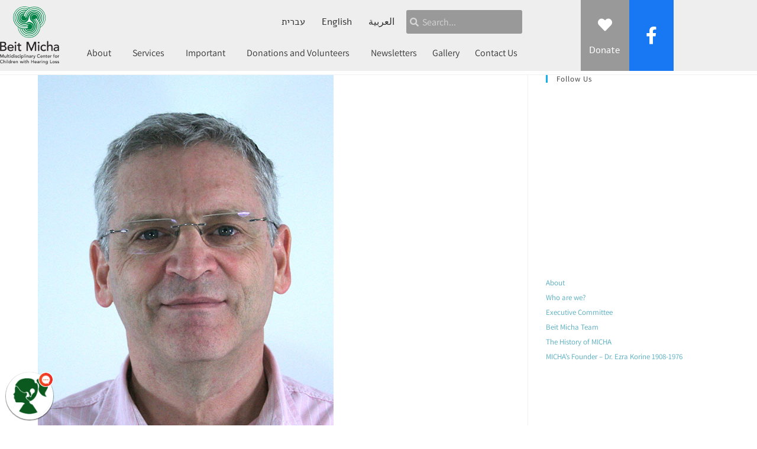

--- FILE ---
content_type: text/html; charset=UTF-8
request_url: https://www.beitmicha.org.il/en/executive-committee/udi-peless-robomow-face-only-2/
body_size: 14799
content:
<!DOCTYPE html><html class="html" lang="en-US"><head><meta charset="UTF-8"><link rel="profile" href="https://gmpg.org/xfn/11"><meta name='robots' content='index, follow, max-image-preview:large, max-snippet:-1, max-video-preview:-1' /><meta name="viewport" content="width=device-width, initial-scale=1"><title>Udi-Peless-Robomow-face-only - Beit Micha</title><link rel="canonical" href="https://www.beitmicha.org.il/wp-content/uploads/2016/02/Udi-Peless-Robomow-face-only.jpg" /><meta property="og:locale" content="en_US" /><meta property="og:type" content="article" /><meta property="og:title" content="Udi-Peless-Robomow-face-only - Beit Micha" /><meta property="og:url" content="https://www.beitmicha.org.il/wp-content/uploads/2016/02/Udi-Peless-Robomow-face-only.jpg" /><meta property="og:site_name" content="Beit Micha" /><meta property="og:image" content="https://www.beitmicha.org.il/en/executive-committee/udi-peless-robomow-face-only-2" /><meta property="og:image:width" content="500" /><meta property="og:image:height" content="633" /><meta property="og:image:type" content="image/jpeg" /> <script type="application/ld+json" class="yoast-schema-graph">{"@context":"https://schema.org","@graph":[{"@type":"WebPage","@id":"https://www.beitmicha.org.il/wp-content/uploads/2016/02/Udi-Peless-Robomow-face-only.jpg","url":"https://www.beitmicha.org.il/wp-content/uploads/2016/02/Udi-Peless-Robomow-face-only.jpg","name":"Udi-Peless-Robomow-face-only - Beit Micha","isPartOf":{"@id":"https://www.beitmicha.org.il/en/home/#website"},"primaryImageOfPage":{"@id":"https://www.beitmicha.org.il/wp-content/uploads/2016/02/Udi-Peless-Robomow-face-only.jpg#primaryimage"},"image":{"@id":"https://www.beitmicha.org.il/wp-content/uploads/2016/02/Udi-Peless-Robomow-face-only.jpg#primaryimage"},"thumbnailUrl":"https://www.beitmicha.org.il/wp-content/uploads/2016/02/Udi-Peless-Robomow-face-only.jpg","datePublished":"2020-02-12T08:27:35+00:00","breadcrumb":{"@id":"https://www.beitmicha.org.il/wp-content/uploads/2016/02/Udi-Peless-Robomow-face-only.jpg#breadcrumb"},"inLanguage":"en-US","potentialAction":[{"@type":"ReadAction","target":["https://www.beitmicha.org.il/wp-content/uploads/2016/02/Udi-Peless-Robomow-face-only.jpg"]}]},{"@type":"ImageObject","inLanguage":"en-US","@id":"https://www.beitmicha.org.il/wp-content/uploads/2016/02/Udi-Peless-Robomow-face-only.jpg#primaryimage","url":"https://www.beitmicha.org.il/wp-content/uploads/2016/02/Udi-Peless-Robomow-face-only.jpg","contentUrl":"https://www.beitmicha.org.il/wp-content/uploads/2016/02/Udi-Peless-Robomow-face-only.jpg"},{"@type":"BreadcrumbList","@id":"https://www.beitmicha.org.il/wp-content/uploads/2016/02/Udi-Peless-Robomow-face-only.jpg#breadcrumb","itemListElement":[{"@type":"ListItem","position":1,"name":"דף הבית","item":"https://www.beitmicha.org.il/en/home/"},{"@type":"ListItem","position":2,"name":"About","item":"https://www.beitmicha.org.il/en/about-micha/"},{"@type":"ListItem","position":3,"name":"Executive Committee","item":"https://www.beitmicha.org.il/en/executive-committee/"},{"@type":"ListItem","position":4,"name":"Udi-Peless-Robomow-face-only"}]},{"@type":"WebSite","@id":"https://www.beitmicha.org.il/en/home/#website","url":"https://www.beitmicha.org.il/en/home/","name":"Beit Micha","description":"בית מיחא הינו מסגרת חינוכית שיקומית שמטרתה לתת מענה טיפולי/חינוכי לילדים עם לקות שמיעה מגיל הלידה ועד הכניסה לבית הספר.","potentialAction":[{"@type":"SearchAction","target":{"@type":"EntryPoint","urlTemplate":"https://www.beitmicha.org.il/en/home/?s={search_term_string}"},"query-input":{"@type":"PropertyValueSpecification","valueRequired":true,"valueName":"search_term_string"}}],"inLanguage":"en-US"}]}</script> <link rel="alternate" type="application/rss+xml" title="Beit Micha &raquo; Feed" href="https://www.beitmicha.org.il/en/feed/" /><link rel="alternate" type="application/rss+xml" title="Beit Micha &raquo; Comments Feed" href="https://www.beitmicha.org.il/en/comments/feed/" /><link rel="alternate" title="oEmbed (JSON)" type="application/json+oembed" href="https://www.beitmicha.org.il/wp-json/oembed/1.0/embed?url=https%3A%2F%2Fwww.beitmicha.org.il%2Fen%2Fexecutive-committee%2Fudi-peless-robomow-face-only-2%2F&#038;lang=en" /><link rel="alternate" title="oEmbed (XML)" type="text/xml+oembed" href="https://www.beitmicha.org.il/wp-json/oembed/1.0/embed?url=https%3A%2F%2Fwww.beitmicha.org.il%2Fen%2Fexecutive-committee%2Fudi-peless-robomow-face-only-2%2F&#038;format=xml&#038;lang=en" /><link data-optimized="2" rel="stylesheet" href="https://www.beitmicha.org.il/wp-content/litespeed/css/b48202fc7160994434783fee82daf540.css?ver=a10fd" /> <script src="https://www.beitmicha.org.il/wp-includes/js/jquery/jquery.min.js?ver=3.7.1" id="jquery-core-js"></script> <script data-optimized="1" src="https://www.beitmicha.org.il/wp-content/litespeed/js/f73fdce59a697ed0b434f5c359e2bdea.js?ver=d8eb7" id="jquery-migrate-js"></script> <link rel="https://api.w.org/" href="https://www.beitmicha.org.il/wp-json/" /><link rel="alternate" title="JSON" type="application/json" href="https://www.beitmicha.org.il/wp-json/wp/v2/media/5006" /><link rel="EditURI" type="application/rsd+xml" title="RSD" href="https://www.beitmicha.org.il/xmlrpc.php?rsd" /><meta name="generator" content="WordPress 6.9" /><link rel='shortlink' href='https://www.beitmicha.org.il/?p=5006' /> <script data-optimized="1" type="text/javascript">(function(url){if(/(?:Chrome\/26\.0\.1410\.63 Safari\/537\.31|WordfenceTestMonBot)/.test(navigator.userAgent)){return}
var addEvent=function(evt,handler){if(window.addEventListener){document.addEventListener(evt,handler,!1)}else if(window.attachEvent){document.attachEvent('on'+evt,handler)}};var removeEvent=function(evt,handler){if(window.removeEventListener){document.removeEventListener(evt,handler,!1)}else if(window.detachEvent){document.detachEvent('on'+evt,handler)}};var evts='contextmenu dblclick drag dragend dragenter dragleave dragover dragstart drop keydown keypress keyup mousedown mousemove mouseout mouseover mouseup mousewheel scroll'.split(' ');var logHuman=function(){if(window.wfLogHumanRan){return}
window.wfLogHumanRan=!0;var wfscr=document.createElement('script');wfscr.type='text/javascript';wfscr.async=!0;wfscr.src=url+'&r='+Math.random();(document.getElementsByTagName('head')[0]||document.getElementsByTagName('body')[0]).appendChild(wfscr);for(var i=0;i<evts.length;i++){removeEvent(evts[i],logHuman)}};for(var i=0;i<evts.length;i++){addEvent(evts[i],logHuman)}})('//www.beitmicha.org.il/?wordfence_lh=1&hid=2E8BFB13BE4F668C2FA5FCC788EE0D02')</script> <meta name="google-site-verification" content="eR7voyhUa7AZu-pawKk-Xxu6QRkAvtRVA8SyBDuGG3I" /> <script>document.documentElement.className=document.documentElement.className.replace('no-js','js')</script> <meta name="generator" content="Elementor 3.34.0; features: additional_custom_breakpoints; settings: css_print_method-external, google_font-enabled, font_display-auto">
 <script async src="https://www.googletagmanager.com/gtag/js?id=G-YQMMXL1LEK"></script> <script>window.dataLayer = window.dataLayer || [];
  function gtag(){dataLayer.push(arguments);}
  gtag('js', new Date());

  gtag('config', 'G-YQMMXL1LEK');</script>  <script>(function(w,d,s,l,i){w[l]=w[l]||[];w[l].push({'gtm.start':
new Date().getTime(),event:'gtm.js'});var f=d.getElementsByTagName(s)[0],
j=d.createElement(s),dl=l!='dataLayer'?'&l='+l:'';j.async=true;j.src=
'https://www.googletagmanager.com/gtm.js?id='+i+dl;f.parentNode.insertBefore(j,f);
})(window,document,'script','dataLayer','GTM-5XQG4BPD');</script> 
 <script>!function(f,b,e,v,n,t,s){if(f.fbq)return;n=f.fbq=function(){n.callMethod?n.callMethod.apply(n,arguments):n.queue.push(arguments)};if(!f._fbq)f._fbq=n;n.push=n;n.loaded=!0;n.version='2.0';n.queue=[];t=b.createElement(e);t.async=!0;t.src=v;s=b.getElementsByTagName(e)[0];s.parentNode.insertBefore(t,s)}(window,document,'script','https://connect.facebook.net/en_US/fbevents.js');fbq('init','1265576980896542');fbq('track','PageView')</script> <noscript><img height="1" width="1" style="display:none"src=https://www.facebook.com/tr?id=1265576980896542&ev=PageView&noscript=1/></noscript> <script data-optimized="1" type="text/javascript">var vsid="ce21920c3fb3eb0";(function(){var vsjs=document.createElement('script');vsjs.type='text/javascript';vsjs.async=!0;vsjs.setAttribute('defer','defer');vsjs.src='https://www.virtualspirits.eu/vsa/chat.js';var s=document.getElementsByTagName('script')[0];s.parentNode.insertBefore(vsjs,s)})()</script> <link rel="icon" href="https://www.beitmicha.org.il/wp-content/uploads/2016/02/cropped-Beit_Micha_fav-32x32.png" sizes="32x32" /><link rel="icon" href="https://www.beitmicha.org.il/wp-content/uploads/2016/02/cropped-Beit_Micha_fav-192x192.png" sizes="192x192" /><link rel="apple-touch-icon" href="https://www.beitmicha.org.il/wp-content/uploads/2016/02/cropped-Beit_Micha_fav-180x180.png" /><meta name="msapplication-TileImage" content="https://www.beitmicha.org.il/wp-content/uploads/2016/02/cropped-Beit_Micha_fav-270x270.png" /></head><body class="attachment wp-singular attachment-template-default single single-attachment postid-5006 attachmentid-5006 attachment-jpeg wp-embed-responsive wp-theme-oceanwp oceanwp-theme dropdown-mobile default-breakpoint has-sidebar content-right-sidebar page-header-disabled has-breadcrumbs elementor-default elementor-kit-6131" itemscope="itemscope" itemtype="https://schema.org/WebPage">
<noscript><iframe data-src="https://www.googletagmanager.com/ns.html?id=GTM-5XQG4BPD"
height="0" width="0" style="display:none;visibility:hidden" src="[data-uri]" class="lazyload" data-load-mode="1"></iframe></noscript><div id="outer-wrap" class="site clr"><a class="skip-link screen-reader-text" href="#main">Skip to content</a><div id="wrap" class="clr"><header id="site-header" class="clr" data-height="74" itemscope="itemscope" itemtype="https://schema.org/WPHeader" role="banner"><header data-elementor-type="header" data-elementor-id="7231" class="elementor elementor-7231 elementor-location-header" data-elementor-post-type="elementor_library"><header class="elementor-section elementor-top-section elementor-element elementor-element-806f239 elementor-section-height-min-height elementor-section-items-stretch header_section elementor-section-boxed elementor-section-height-default" data-id="806f239" data-element_type="section" data-settings="{&quot;background_background&quot;:&quot;classic&quot;,&quot;sticky&quot;:&quot;top&quot;,&quot;sticky_on&quot;:[&quot;desktop&quot;],&quot;sticky_effects_offset&quot;:50,&quot;sticky_offset&quot;:0,&quot;sticky_anchor_link_offset&quot;:0}"><div class="elementor-container elementor-column-gap-default"><div class="elementor-column elementor-col-20 elementor-top-column elementor-element elementor-element-f5c973c" data-id="f5c973c" data-element_type="column"><div class="elementor-widget-wrap elementor-element-populated"><div class="elementor-element elementor-element-67650e1 logo_img elementor-widget elementor-widget-image" data-id="67650e1" data-element_type="widget" data-widget_type="image.default"><div class="elementor-widget-container">
<a href="/en">
<img width="300" height="292" data-src="https://www.beitmicha.org.il/wp-content/uploads/2021/04/logo_en-300x292.png" class="attachment-medium size-medium wp-image-7595 lazyload" alt="" data-srcset="https://www.beitmicha.org.il/wp-content/uploads/2021/04/logo_en-300x292.png 300w, https://www.beitmicha.org.il/wp-content/uploads/2021/04/logo_en.png 593w" data-sizes="(max-width: 300px) 100vw, 300px" src="[data-uri]" style="--smush-placeholder-width: 300px; --smush-placeholder-aspect-ratio: 300/292;" />								</a></div></div></div></div><div class="elementor-column elementor-col-20 elementor-top-column elementor-element elementor-element-b89f139" data-id="b89f139" data-element_type="column"><div class="elementor-widget-wrap elementor-element-populated"><section class="elementor-section elementor-inner-section elementor-element elementor-element-d9aa6cd elementor-section-boxed elementor-section-height-default elementor-section-height-default" data-id="d9aa6cd" data-element_type="section"><div class="elementor-container elementor-column-gap-default"><div class="elementor-column elementor-col-50 elementor-inner-column elementor-element elementor-element-7efbcfb" data-id="7efbcfb" data-element_type="column"><div class="elementor-widget-wrap elementor-element-populated"><div class="elementor-element elementor-element-b0efef1 cpel-switcher--align-right cpel-switcher--layout-horizontal elementor-widget elementor-widget-polylang-language-switcher" data-id="b0efef1" data-element_type="widget" data-widget_type="polylang-language-switcher.default"><div class="elementor-widget-container"><nav class="cpel-switcher__nav"><ul class="cpel-switcher__list"><li class="cpel-switcher__lang"><a lang="he-IL" hreflang="he-IL" href="https://www.beitmicha.org.il/"><span class="cpel-switcher__name">עברית</span></a></li><li class="cpel-switcher__lang cpel-switcher__lang--active"><a lang="en-US" hreflang="en-US" href="https://www.beitmicha.org.il/en/home/"><span class="cpel-switcher__name">English</span></a></li><li class="cpel-switcher__lang"><a lang="ar" hreflang="ar" href="https://www.beitmicha.org.il/ar/home-ar/"><span class="cpel-switcher__name">العربية</span></a></li></ul></nav></div></div></div></div><div class="elementor-column elementor-col-50 elementor-inner-column elementor-element elementor-element-b99af43" data-id="b99af43" data-element_type="column"><div class="elementor-widget-wrap elementor-element-populated"><div class="elementor-element elementor-element-dcf6dc3 elementor-search-form--skin-minimal elementor-widget elementor-widget-search-form" data-id="dcf6dc3" data-element_type="widget" data-settings="{&quot;skin&quot;:&quot;minimal&quot;}" data-widget_type="search-form.default"><div class="elementor-widget-container">
<search role="search"><form class="elementor-search-form" action="https://www.beitmicha.org.il/en/" method="get"><div class="elementor-search-form__container">
<label class="elementor-screen-only" for="elementor-search-form-dcf6dc3">Search</label><div class="elementor-search-form__icon">
<i aria-hidden="true" class="fas fa-search"></i>							<span class="elementor-screen-only">Search</span></div>
<input id="elementor-search-form-dcf6dc3" placeholder="Search..." class="elementor-search-form__input" type="search" name="s" value=""></div></form>
</search></div></div></div></div></div></section><section class="elementor-section elementor-inner-section elementor-element elementor-element-bf4a4cb elementor-section-boxed elementor-section-height-default elementor-section-height-default" data-id="bf4a4cb" data-element_type="section"><div class="elementor-container elementor-column-gap-default"><div class="elementor-column elementor-col-100 elementor-inner-column elementor-element elementor-element-6aa21e3" data-id="6aa21e3" data-element_type="column"><div class="elementor-widget-wrap elementor-element-populated"><div class="elementor-element elementor-element-b0ecb69 elementor-nav-menu__align-center elementor-nav-menu--stretch elementor-nav-menu--dropdown-tablet elementor-nav-menu__text-align-aside elementor-nav-menu--toggle elementor-nav-menu--burger elementor-widget elementor-widget-nav-menu" data-id="b0ecb69" data-element_type="widget" data-settings="{&quot;full_width&quot;:&quot;stretch&quot;,&quot;submenu_icon&quot;:{&quot;value&quot;:&quot;&lt;i class=\&quot;\&quot; aria-hidden=\&quot;true\&quot;&gt;&lt;\/i&gt;&quot;,&quot;library&quot;:&quot;&quot;},&quot;layout&quot;:&quot;horizontal&quot;,&quot;toggle&quot;:&quot;burger&quot;}" data-widget_type="nav-menu.default"><div class="elementor-widget-container"><nav aria-label="Menu" class="elementor-nav-menu--main elementor-nav-menu__container elementor-nav-menu--layout-horizontal e--pointer-none"><ul id="menu-1-b0ecb69" class="elementor-nav-menu"><li class="menu-item menu-item-type-custom menu-item-object-custom menu-item-has-children menu-item-10906"><a href="#" class="elementor-item elementor-item-anchor">About</a><ul class="sub-menu elementor-nav-menu--dropdown"><li class="menu-item menu-item-type-post_type menu-item-object-post menu-item-10568"><a href="https://www.beitmicha.org.il/en/about-beit-micha/" class="elementor-sub-item">ABOUT BEIT MICHA</a></li><li class="menu-item menu-item-type-post_type menu-item-object-post menu-item-10569"><a href="https://www.beitmicha.org.il/en/who-are-we/" class="elementor-sub-item">Who are we?</a></li><li class="menu-item menu-item-type-post_type menu-item-object-post menu-item-7304"><a href="https://www.beitmicha.org.il/en/executive-committee/" class="elementor-sub-item">Executive Committee</a></li><li class="menu-item menu-item-type-post_type menu-item-object-post menu-item-11608"><a href="https://www.beitmicha.org.il/en/beit-micha-team/" class="elementor-sub-item">Beit Micha Team</a></li><li class="menu-item menu-item-type-post_type menu-item-object-post menu-item-7306"><a href="https://www.beitmicha.org.il/en/the-history-of-micha/" class="elementor-sub-item">The History of MICHA</a></li><li class="menu-item menu-item-type-post_type menu-item-object-post menu-item-7305"><a href="https://www.beitmicha.org.il/en/michas-founder-dr-ezra-korine/" class="elementor-sub-item">MICHA’s Founder – Dr. Ezra Korine 1908-1976</a></li></ul></li><li class="menu-item menu-item-type-post_type menu-item-object-page menu-item-has-children menu-item-2806"><a href="https://www.beitmicha.org.il/en/micha-services/" class="elementor-item">Services</a><ul class="sub-menu elementor-nav-menu--dropdown"><li class="menu-item menu-item-type-post_type menu-item-object-page menu-item-2810"><a href="https://www.beitmicha.org.il/en/goals-and-objectives/" class="elementor-sub-item">Goals and Objectives</a></li><li class="menu-item menu-item-type-post_type menu-item-object-page menu-item-2807"><a href="https://www.beitmicha.org.il/en/principles-of-treatment/" class="elementor-sub-item">Principles of Treatment</a></li><li class="menu-item menu-item-type-post_type menu-item-object-page menu-item-2811"><a href="https://www.beitmicha.org.il/en/the-audiology-unit/" class="elementor-sub-item">The Audiology Unit</a></li><li class="menu-item menu-item-type-post_type menu-item-object-page menu-item-2808"><a href="https://www.beitmicha.org.il/en/early-intervention-framework/" class="elementor-sub-item">Early Intervention Framework</a></li><li class="menu-item menu-item-type-post_type menu-item-object-post menu-item-10567"><a href="https://www.beitmicha.org.il/en/a-dedicated-rehabilitation-center-for-children-with-hearing-impairment/" class="elementor-sub-item">A dedicated rehabilitation center for children with hearing impairment</a></li><li class="menu-item menu-item-type-post_type menu-item-object-page menu-item-2809"><a href="https://www.beitmicha.org.il/en/the-kfar-kassem-rehabilitative-center/" class="elementor-sub-item">The Kfar Kassem Rehabilitative Center</a></li><li class="menu-item menu-item-type-post_type menu-item-object-page menu-item-2863"><a href="https://www.beitmicha.org.il/en/pre-school-framework/" class="elementor-sub-item">Pre-school Framework</a></li></ul></li><li class="menu-item menu-item-type-custom menu-item-object-custom menu-item-has-children menu-item-10559"><a class="elementor-item">Important</a><ul class="sub-menu elementor-nav-menu--dropdown"><li class="menu-item menu-item-type-post_type menu-item-object-post menu-item-10560"><a href="https://www.beitmicha.org.il/en/how-is-hearing-impairment-recognized/" class="elementor-sub-item">How is hearing impairment recognized?</a></li><li class="menu-item menu-item-type-post_type menu-item-object-post menu-item-10561"><a href="https://www.beitmicha.org.il/en/rights-of-children-with-hearing-impairments/" class="elementor-sub-item">Rights of Children with Hearing Impairments</a></li><li class="menu-item menu-item-type-post_type menu-item-object-page menu-item-10562"><a href="https://www.beitmicha.org.il/en/faq/" class="elementor-sub-item">Faq</a></li><li class="menu-item menu-item-type-post_type menu-item-object-post menu-item-10563"><a href="https://www.beitmicha.org.il/en/hearing-aids-aids-and-amplification/" class="elementor-sub-item">Hearing aids – aids and amplification</a></li><li class="menu-item menu-item-type-post_type menu-item-object-post menu-item-10564"><a href="https://www.beitmicha.org.il/en/instructions-for-wearing-a-hearing-aid/" class="elementor-sub-item">Instructions for wearing a hearing aid</a></li><li class="menu-item menu-item-type-post_type menu-item-object-post menu-item-10565"><a href="https://www.beitmicha.org.il/en/types-of-treatments/" class="elementor-sub-item">Types of Treatments</a></li><li class="menu-item menu-item-type-post_type menu-item-object-post menu-item-10566"><a href="https://www.beitmicha.org.il/en/mild-hearing-impairment-and-unilateral-impairment/" class="elementor-sub-item">Mild hearing impairment and unilateral impairment</a></li></ul></li><li class="menu-item menu-item-type-custom menu-item-object-custom menu-item-has-children menu-item-10573"><a href="#" class="elementor-item elementor-item-anchor">Donations and Volunteers</a><ul class="sub-menu elementor-nav-menu--dropdown"><li class="menu-item menu-item-type-post_type menu-item-object-page menu-item-2934"><a href="https://www.beitmicha.org.il/en/donation/" class="elementor-sub-item">Donation</a></li><li class="menu-item menu-item-type-post_type menu-item-object-page menu-item-2837"><a href="https://www.beitmicha.org.il/en/michas-volunteers/" class="elementor-sub-item">MICHA’s Volunteers</a></li></ul></li><li class="menu-item menu-item-type-post_type menu-item-object-page menu-item-2947"><a href="https://www.beitmicha.org.il/en/media/" class="elementor-item">Newsletters</a></li><li class="menu-item menu-item-type-post_type menu-item-object-page menu-item-3376"><a href="https://www.beitmicha.org.il/en/galleries/" class="elementor-item">Gallery</a></li><li class="menu-item menu-item-type-post_type menu-item-object-page menu-item-2853"><a href="https://www.beitmicha.org.il/en/contact-us/" class="elementor-item">Contact Us</a></li></ul></nav><div class="elementor-menu-toggle" role="button" tabindex="0" aria-label="Menu Toggle" aria-expanded="false">
<i aria-hidden="true" role="presentation" class="elementor-menu-toggle__icon--open eicon-menu-bar"></i><i aria-hidden="true" role="presentation" class="elementor-menu-toggle__icon--close eicon-close"></i></div><nav class="elementor-nav-menu--dropdown elementor-nav-menu__container" aria-hidden="true"><ul id="menu-2-b0ecb69" class="elementor-nav-menu"><li class="menu-item menu-item-type-custom menu-item-object-custom menu-item-has-children menu-item-10906"><a href="#" class="elementor-item elementor-item-anchor" tabindex="-1">About</a><ul class="sub-menu elementor-nav-menu--dropdown"><li class="menu-item menu-item-type-post_type menu-item-object-post menu-item-10568"><a href="https://www.beitmicha.org.il/en/about-beit-micha/" class="elementor-sub-item" tabindex="-1">ABOUT BEIT MICHA</a></li><li class="menu-item menu-item-type-post_type menu-item-object-post menu-item-10569"><a href="https://www.beitmicha.org.il/en/who-are-we/" class="elementor-sub-item" tabindex="-1">Who are we?</a></li><li class="menu-item menu-item-type-post_type menu-item-object-post menu-item-7304"><a href="https://www.beitmicha.org.il/en/executive-committee/" class="elementor-sub-item" tabindex="-1">Executive Committee</a></li><li class="menu-item menu-item-type-post_type menu-item-object-post menu-item-11608"><a href="https://www.beitmicha.org.il/en/beit-micha-team/" class="elementor-sub-item" tabindex="-1">Beit Micha Team</a></li><li class="menu-item menu-item-type-post_type menu-item-object-post menu-item-7306"><a href="https://www.beitmicha.org.il/en/the-history-of-micha/" class="elementor-sub-item" tabindex="-1">The History of MICHA</a></li><li class="menu-item menu-item-type-post_type menu-item-object-post menu-item-7305"><a href="https://www.beitmicha.org.il/en/michas-founder-dr-ezra-korine/" class="elementor-sub-item" tabindex="-1">MICHA’s Founder – Dr. Ezra Korine 1908-1976</a></li></ul></li><li class="menu-item menu-item-type-post_type menu-item-object-page menu-item-has-children menu-item-2806"><a href="https://www.beitmicha.org.il/en/micha-services/" class="elementor-item" tabindex="-1">Services</a><ul class="sub-menu elementor-nav-menu--dropdown"><li class="menu-item menu-item-type-post_type menu-item-object-page menu-item-2810"><a href="https://www.beitmicha.org.il/en/goals-and-objectives/" class="elementor-sub-item" tabindex="-1">Goals and Objectives</a></li><li class="menu-item menu-item-type-post_type menu-item-object-page menu-item-2807"><a href="https://www.beitmicha.org.il/en/principles-of-treatment/" class="elementor-sub-item" tabindex="-1">Principles of Treatment</a></li><li class="menu-item menu-item-type-post_type menu-item-object-page menu-item-2811"><a href="https://www.beitmicha.org.il/en/the-audiology-unit/" class="elementor-sub-item" tabindex="-1">The Audiology Unit</a></li><li class="menu-item menu-item-type-post_type menu-item-object-page menu-item-2808"><a href="https://www.beitmicha.org.il/en/early-intervention-framework/" class="elementor-sub-item" tabindex="-1">Early Intervention Framework</a></li><li class="menu-item menu-item-type-post_type menu-item-object-post menu-item-10567"><a href="https://www.beitmicha.org.il/en/a-dedicated-rehabilitation-center-for-children-with-hearing-impairment/" class="elementor-sub-item" tabindex="-1">A dedicated rehabilitation center for children with hearing impairment</a></li><li class="menu-item menu-item-type-post_type menu-item-object-page menu-item-2809"><a href="https://www.beitmicha.org.il/en/the-kfar-kassem-rehabilitative-center/" class="elementor-sub-item" tabindex="-1">The Kfar Kassem Rehabilitative Center</a></li><li class="menu-item menu-item-type-post_type menu-item-object-page menu-item-2863"><a href="https://www.beitmicha.org.il/en/pre-school-framework/" class="elementor-sub-item" tabindex="-1">Pre-school Framework</a></li></ul></li><li class="menu-item menu-item-type-custom menu-item-object-custom menu-item-has-children menu-item-10559"><a class="elementor-item" tabindex="-1">Important</a><ul class="sub-menu elementor-nav-menu--dropdown"><li class="menu-item menu-item-type-post_type menu-item-object-post menu-item-10560"><a href="https://www.beitmicha.org.il/en/how-is-hearing-impairment-recognized/" class="elementor-sub-item" tabindex="-1">How is hearing impairment recognized?</a></li><li class="menu-item menu-item-type-post_type menu-item-object-post menu-item-10561"><a href="https://www.beitmicha.org.il/en/rights-of-children-with-hearing-impairments/" class="elementor-sub-item" tabindex="-1">Rights of Children with Hearing Impairments</a></li><li class="menu-item menu-item-type-post_type menu-item-object-page menu-item-10562"><a href="https://www.beitmicha.org.il/en/faq/" class="elementor-sub-item" tabindex="-1">Faq</a></li><li class="menu-item menu-item-type-post_type menu-item-object-post menu-item-10563"><a href="https://www.beitmicha.org.il/en/hearing-aids-aids-and-amplification/" class="elementor-sub-item" tabindex="-1">Hearing aids – aids and amplification</a></li><li class="menu-item menu-item-type-post_type menu-item-object-post menu-item-10564"><a href="https://www.beitmicha.org.il/en/instructions-for-wearing-a-hearing-aid/" class="elementor-sub-item" tabindex="-1">Instructions for wearing a hearing aid</a></li><li class="menu-item menu-item-type-post_type menu-item-object-post menu-item-10565"><a href="https://www.beitmicha.org.il/en/types-of-treatments/" class="elementor-sub-item" tabindex="-1">Types of Treatments</a></li><li class="menu-item menu-item-type-post_type menu-item-object-post menu-item-10566"><a href="https://www.beitmicha.org.il/en/mild-hearing-impairment-and-unilateral-impairment/" class="elementor-sub-item" tabindex="-1">Mild hearing impairment and unilateral impairment</a></li></ul></li><li class="menu-item menu-item-type-custom menu-item-object-custom menu-item-has-children menu-item-10573"><a href="#" class="elementor-item elementor-item-anchor" tabindex="-1">Donations and Volunteers</a><ul class="sub-menu elementor-nav-menu--dropdown"><li class="menu-item menu-item-type-post_type menu-item-object-page menu-item-2934"><a href="https://www.beitmicha.org.il/en/donation/" class="elementor-sub-item" tabindex="-1">Donation</a></li><li class="menu-item menu-item-type-post_type menu-item-object-page menu-item-2837"><a href="https://www.beitmicha.org.il/en/michas-volunteers/" class="elementor-sub-item" tabindex="-1">MICHA’s Volunteers</a></li></ul></li><li class="menu-item menu-item-type-post_type menu-item-object-page menu-item-2947"><a href="https://www.beitmicha.org.il/en/media/" class="elementor-item" tabindex="-1">Newsletters</a></li><li class="menu-item menu-item-type-post_type menu-item-object-page menu-item-3376"><a href="https://www.beitmicha.org.il/en/galleries/" class="elementor-item" tabindex="-1">Gallery</a></li><li class="menu-item menu-item-type-post_type menu-item-object-page menu-item-2853"><a href="https://www.beitmicha.org.il/en/contact-us/" class="elementor-item" tabindex="-1">Contact Us</a></li></ul></nav></div></div></div></div></div></section></div></div><div class="elementor-column elementor-col-20 elementor-top-column elementor-element elementor-element-f21ccf7" data-id="f21ccf7" data-element_type="column"><div class="elementor-widget-wrap"></div></div><div class="elementor-column elementor-col-20 elementor-top-column elementor-element elementor-element-856698c" data-id="856698c" data-element_type="column" data-settings="{&quot;background_background&quot;:&quot;classic&quot;}"><div class="elementor-widget-wrap elementor-element-populated"><div class="elementor-element elementor-element-d791431 elementor-view-default elementor-widget elementor-widget-icon" data-id="d791431" data-element_type="widget" data-widget_type="icon.default"><div class="elementor-widget-container"><div class="elementor-icon-wrapper">
<a class="elementor-icon" href="https://www.beitmicha.org.il/en/donation/">
<i aria-hidden="true" class="fas fa-heart"></i>			</a></div></div></div><div class="elementor-element elementor-element-fdcca3c elementor-align-center elementor-widget elementor-widget-button" data-id="fdcca3c" data-element_type="widget" data-widget_type="button.default"><div class="elementor-widget-container"><div class="elementor-button-wrapper">
<a class="elementor-button elementor-button-link elementor-size-sm" href="https://www.beitmicha.org.il/en/donation/">
<span class="elementor-button-content-wrapper">
<span class="elementor-button-text">Donate</span>
</span>
</a></div></div></div></div></div><div class="elementor-column elementor-col-20 elementor-top-column elementor-element elementor-element-9d09e75" data-id="9d09e75" data-element_type="column" data-settings="{&quot;background_background&quot;:&quot;classic&quot;}"><div class="elementor-widget-wrap elementor-element-populated"><div class="elementor-element elementor-element-6d27511 elementor-align-center elementor-widget elementor-widget-button" data-id="6d27511" data-element_type="widget" data-widget_type="button.default"><div class="elementor-widget-container"><div class="elementor-button-wrapper">
<a class="elementor-button elementor-button-link elementor-size-lg" href="https://www.facebook.com/%D7%91%D7%99%D7%AA-%D7%9E%D7%99%D7%97%D7%90-Beit-Micha-224557927627049/" target="_blank">
<span class="elementor-button-content-wrapper">
<span class="elementor-button-icon">
<i aria-hidden="true" class="fab fa-facebook-f"></i>			</span>
</span>
</a></div></div></div></div></div></div></header></header></header><main id="main" class="site-main clr"  role="main"><div id="content-wrap" class="container clr"><div id="primary" class="content-area clr"><div id="content" class="site-content"><article class="image-attachment post-5006 attachment type-attachment status-inherit hentry entry"><p><img width="500" height="633" data-src="https://www.beitmicha.org.il/wp-content/uploads/2016/02/Udi-Peless-Robomow-face-only.jpg" class="attachment-full size-full lazyload" alt="" decoding="async" src="[data-uri]" style="--smush-placeholder-width: 500px; --smush-placeholder-aspect-ratio: 500/633;" /></p><div class="entry clr"></div></article></div></div><aside id="right-sidebar" class="sidebar-container widget-area sidebar-primary" itemscope="itemscope" itemtype="https://schema.org/WPSideBar" role="complementary" aria-label="Primary Sidebar"><div id="right-sidebar-inner" class="clr"><div id="text-2" class="sidebar-box widget_text clr"><h4 class="widget-title">Follow Us</h4><div class="textwidget"><iframe data-src="//www.facebook.com/plugins/likebox.php?href=https%3A%2F%2Fwww.facebook.com%2Fpojome&amp;width&amp;height=258&amp;colorscheme=light&amp;show_faces=true&amp;header=false&amp;stream=false&amp;show_border=false" scrolling="no" frameborder="0" style="border:none; overflow:hidden; height:258px;" allowTransparency="true" src="[data-uri]" class="lazyload" data-load-mode="1"></iframe></div></div><div id="nav_menu-5" class="sidebar-box widget_nav_menu clr"><div class="menu-english-about-menu-container"><ul id="menu-english-about-menu" class="menu"><li id="menu-item-7293" class="menu-item menu-item-type-post_type menu-item-object-post menu-item-7293"><a href="https://www.beitmicha.org.il/en/about-micha/">About</a></li><li id="menu-item-10910" class="menu-item menu-item-type-post_type menu-item-object-post menu-item-10910"><a href="https://www.beitmicha.org.il/en/who-are-we/">Who are we?</a></li><li id="menu-item-7300" class="menu-item menu-item-type-post_type menu-item-object-post menu-item-7300"><a href="https://www.beitmicha.org.il/en/executive-committee/">Executive Committee</a></li><li id="menu-item-11607" class="menu-item menu-item-type-post_type menu-item-object-post menu-item-11607"><a href="https://www.beitmicha.org.il/en/beit-micha-team/">Beit Micha Team</a></li><li id="menu-item-7298" class="menu-item menu-item-type-post_type menu-item-object-post menu-item-7298"><a href="https://www.beitmicha.org.il/en/the-history-of-micha/">The History of MICHA</a></li><li id="menu-item-7299" class="menu-item menu-item-type-post_type menu-item-object-post menu-item-7299"><a href="https://www.beitmicha.org.il/en/michas-founder-dr-ezra-korine/">MICHA’s Founder – Dr. Ezra Korine 1908-1976</a></li></ul></div></div></div></aside></div></main><footer data-elementor-type="footer" data-elementor-id="7237" class="elementor elementor-7237 elementor-location-footer" data-elementor-post-type="elementor_library"><section class="elementor-section elementor-top-section elementor-element elementor-element-fd1e1f3 elementor-section-boxed elementor-section-height-default elementor-section-height-default" data-id="fd1e1f3" data-element_type="section" data-settings="{&quot;background_background&quot;:&quot;classic&quot;}"><div class="elementor-container elementor-column-gap-default"><div class="elementor-column elementor-col-33 elementor-top-column elementor-element elementor-element-8ca08ed" data-id="8ca08ed" data-element_type="column"><div class="elementor-widget-wrap elementor-element-populated"><div class="elementor-element elementor-element-bcf06ad elementor-widget elementor-widget-heading" data-id="bcf06ad" data-element_type="widget" data-widget_type="heading.default"><div class="elementor-widget-container"><p class="elementor-heading-title elementor-size-default">CONTACT US</p></div></div><div class="elementor-element elementor-element-3d67b18 elementor-button-align-stretch elementor-widget elementor-widget-form" data-id="3d67b18" data-element_type="widget" data-settings="{&quot;step_next_label&quot;:&quot;Next&quot;,&quot;step_previous_label&quot;:&quot;Previous&quot;,&quot;button_width&quot;:&quot;100&quot;,&quot;step_type&quot;:&quot;number_text&quot;,&quot;step_icon_shape&quot;:&quot;circle&quot;}" data-widget_type="form.default"><div class="elementor-widget-container"><form class="elementor-form" method="post" name="New Form" aria-label="New Form">
<input type="hidden" name="post_id" value="7237"/>
<input type="hidden" name="form_id" value="3d67b18"/>
<input type="hidden" name="referer_title" value="Home - Beit Micha" /><input type="hidden" name="queried_id" value="2629"/><div class="elementor-form-fields-wrapper elementor-labels-above"><div class="elementor-field-type-text elementor-field-group elementor-column elementor-field-group-name elementor-col-50 elementor-field-required elementor-mark-required">
<label for="form-field-name" class="elementor-field-label">
Full name							</label>
<input size="1" type="text" name="form_fields[name]" id="form-field-name" class="elementor-field elementor-size-sm  elementor-field-textual" placeholder="Full name" required="required"></div><div class="elementor-field-type-tel elementor-field-group elementor-column elementor-field-group-field_a919420 elementor-col-50 elementor-field-required elementor-mark-required">
<label for="form-field-field_a919420" class="elementor-field-label">
Phone							</label>
<input size="1" type="tel" name="form_fields[field_a919420]" id="form-field-field_a919420" class="elementor-field elementor-size-sm  elementor-field-textual" placeholder="Phone" required="required" pattern="[0-9()#&amp;+*-=.]+" title="Only numbers and phone characters (#, -, *, etc) are accepted."></div><div class="elementor-field-type-email elementor-field-group elementor-column elementor-field-group-email elementor-col-50 elementor-field-required elementor-mark-required">
<label for="form-field-email" class="elementor-field-label">
E-mail							</label>
<input size="1" type="email" name="form_fields[email]" id="form-field-email" class="elementor-field elementor-size-sm  elementor-field-textual" placeholder="E-mail" required="required"></div><div class="elementor-field-type-text elementor-field-group elementor-column elementor-field-group-field_578fc6a elementor-col-50">
<label for="form-field-field_578fc6a" class="elementor-field-label">
Subject							</label>
<input size="1" type="text" name="form_fields[field_578fc6a]" id="form-field-field_578fc6a" class="elementor-field elementor-size-sm  elementor-field-textual" placeholder="Subject"></div><div class="elementor-field-type-textarea elementor-field-group elementor-column elementor-field-group-message elementor-col-100">
<label for="form-field-message" class="elementor-field-label">
Message							</label><textarea class="elementor-field-textual elementor-field  elementor-size-sm" name="form_fields[message]" id="form-field-message" rows="4" placeholder="Message"></textarea></div><div class="elementor-field-group elementor-column elementor-field-type-submit elementor-col-100 e-form__buttons">
<button class="elementor-button elementor-size-sm" type="submit">
<span class="elementor-button-content-wrapper">
<span class="elementor-button-text">Send</span>
</span>
</button></div></div></form></div></div></div></div><div class="elementor-column elementor-col-33 elementor-top-column elementor-element elementor-element-75610c0" data-id="75610c0" data-element_type="column"><div class="elementor-widget-wrap elementor-element-populated"><div class="elementor-element elementor-element-4b75d41 elementor-widget elementor-widget-heading" data-id="4b75d41" data-element_type="widget" data-widget_type="heading.default"><div class="elementor-widget-container"><p class="elementor-heading-title elementor-size-default">CONTACT US</p></div></div><div class="elementor-element elementor-element-9a5b52d elementor-widget elementor-widget-text-editor" data-id="9a5b52d" data-element_type="widget" data-widget_type="text-editor.default"><div class="elementor-widget-container"><p>Address: 23 Reading Street, Tel Aviv 6902421, Israel</p><p>Telephone: +972- 3-6994777/9, Fax: +972-3-6996821</p><p>Email: <a href="mailto:society@michata.org.il" target="_blank" rel="noopener">society@michata.org.il</a></p></div></div></div></div><div class="elementor-column elementor-col-33 elementor-top-column elementor-element elementor-element-87f44b1" data-id="87f44b1" data-element_type="column"><div class="elementor-widget-wrap elementor-element-populated"><div class="elementor-element elementor-element-cbae496 elementor-icon-list--layout-traditional elementor-list-item-link-full_width elementor-widget elementor-widget-icon-list" data-id="cbae496" data-element_type="widget" data-widget_type="icon-list.default"><div class="elementor-widget-container"><ul class="elementor-icon-list-items"><li class="elementor-icon-list-item">
<a href="tel:03-6994777" target="_blank"><span class="elementor-icon-list-icon">
<i aria-hidden="true" class="fas fa-phone-alt"></i>						</span>
<span class="elementor-icon-list-text">03-6994777</span>
</a></li><li class="elementor-icon-list-item">
<a href="mailto:society@michata.org.il" target="_blank"><span class="elementor-icon-list-icon">
<i aria-hidden="true" class="far fa-envelope"></i>						</span>
<span class="elementor-icon-list-text">society@michata.org.il</span>
</a></li><li class="elementor-icon-list-item">
<a href="https://api.whatsapp.com/send?phone=97236997503" target="_blank"><span class="elementor-icon-list-icon">
<i aria-hidden="true" class="fab fa-whatsapp"></i>						</span>
<span class="elementor-icon-list-text">WhatsApp</span>
</a></li></ul></div></div><div class="elementor-element elementor-element-93be6f7 elementor-widget elementor-widget-button" data-id="93be6f7" data-element_type="widget" data-widget_type="button.default"><div class="elementor-widget-container"><div class="elementor-button-wrapper">
<a class="elementor-button elementor-button-link elementor-size-sm" href="https://waze.com/ul?ll=32.10632,34.79404&#038;navigate=yes" target="_blank">
<span class="elementor-button-content-wrapper">
<span class="elementor-button-icon">
<i aria-hidden="true" class="fab fa-waze"></i>			</span>
<span class="elementor-button-text">Waze</span>
</span>
</a></div></div></div></div></div></div></section><section class="elementor-section elementor-top-section elementor-element elementor-element-4767012 elementor-section-boxed elementor-section-height-default elementor-section-height-default" data-id="4767012" data-element_type="section" data-settings="{&quot;background_background&quot;:&quot;classic&quot;}"><div class="elementor-container elementor-column-gap-default"><div class="elementor-column elementor-col-100 elementor-top-column elementor-element elementor-element-22a5fbf" data-id="22a5fbf" data-element_type="column"><div class="elementor-widget-wrap elementor-element-populated"><div class="elementor-element elementor-element-6263100 elementor-nav-menu__align-center elementor-nav-menu--dropdown-none elementor-hidden-phone elementor-widget elementor-widget-nav-menu" data-id="6263100" data-element_type="widget" data-settings="{&quot;layout&quot;:&quot;horizontal&quot;,&quot;submenu_icon&quot;:{&quot;value&quot;:&quot;&lt;i class=\&quot;fas fa-caret-down\&quot; aria-hidden=\&quot;true\&quot;&gt;&lt;\/i&gt;&quot;,&quot;library&quot;:&quot;fa-solid&quot;}}" data-widget_type="nav-menu.default"><div class="elementor-widget-container"><nav aria-label="Menu" class="elementor-nav-menu--main elementor-nav-menu__container elementor-nav-menu--layout-horizontal e--pointer-none"><ul id="menu-1-6263100" class="elementor-nav-menu"><li class="menu-item menu-item-type-post_type menu-item-object-page menu-item-2812"><a href="https://www.beitmicha.org.il/en/micha-services/" class="elementor-item">MICHA&#8217;s Services</a></li><li class="menu-item menu-item-type-post_type menu-item-object-page menu-item-2816"><a href="https://www.beitmicha.org.il/en/goals-and-objectives/" class="elementor-item">Goals and Objectives</a></li><li class="menu-item menu-item-type-post_type menu-item-object-page menu-item-2813"><a href="https://www.beitmicha.org.il/en/principles-of-treatment/" class="elementor-item">Principles of Treatment</a></li><li class="menu-item menu-item-type-post_type menu-item-object-page menu-item-2817"><a href="https://www.beitmicha.org.il/en/the-audiology-unit/" class="elementor-item">The Audiology Unit</a></li><li class="menu-item menu-item-type-post_type menu-item-object-page menu-item-2814"><a href="https://www.beitmicha.org.il/en/early-intervention-framework/" class="elementor-item">Early Intervention Framework</a></li><li class="menu-item menu-item-type-post_type menu-item-object-post menu-item-10911"><a href="https://www.beitmicha.org.il/en/a-dedicated-rehabilitation-center-for-children-with-hearing-impairment/" class="elementor-item">A dedicated rehabilitation center for children with hearing impairment</a></li><li class="menu-item menu-item-type-post_type menu-item-object-page menu-item-2815"><a href="https://www.beitmicha.org.il/en/the-kfar-kassem-rehabilitative-center/" class="elementor-item">The Kfar Kassem Rehabilitative Center</a></li><li class="menu-item menu-item-type-post_type menu-item-object-page menu-item-2824"><a href="https://www.beitmicha.org.il/en/pre-school-framework/" class="elementor-item">Pre-school Framework</a></li></ul></nav><nav class="elementor-nav-menu--dropdown elementor-nav-menu__container" aria-hidden="true"><ul id="menu-2-6263100" class="elementor-nav-menu"><li class="menu-item menu-item-type-post_type menu-item-object-page menu-item-2812"><a href="https://www.beitmicha.org.il/en/micha-services/" class="elementor-item" tabindex="-1">MICHA&#8217;s Services</a></li><li class="menu-item menu-item-type-post_type menu-item-object-page menu-item-2816"><a href="https://www.beitmicha.org.il/en/goals-and-objectives/" class="elementor-item" tabindex="-1">Goals and Objectives</a></li><li class="menu-item menu-item-type-post_type menu-item-object-page menu-item-2813"><a href="https://www.beitmicha.org.il/en/principles-of-treatment/" class="elementor-item" tabindex="-1">Principles of Treatment</a></li><li class="menu-item menu-item-type-post_type menu-item-object-page menu-item-2817"><a href="https://www.beitmicha.org.il/en/the-audiology-unit/" class="elementor-item" tabindex="-1">The Audiology Unit</a></li><li class="menu-item menu-item-type-post_type menu-item-object-page menu-item-2814"><a href="https://www.beitmicha.org.il/en/early-intervention-framework/" class="elementor-item" tabindex="-1">Early Intervention Framework</a></li><li class="menu-item menu-item-type-post_type menu-item-object-post menu-item-10911"><a href="https://www.beitmicha.org.il/en/a-dedicated-rehabilitation-center-for-children-with-hearing-impairment/" class="elementor-item" tabindex="-1">A dedicated rehabilitation center for children with hearing impairment</a></li><li class="menu-item menu-item-type-post_type menu-item-object-page menu-item-2815"><a href="https://www.beitmicha.org.il/en/the-kfar-kassem-rehabilitative-center/" class="elementor-item" tabindex="-1">The Kfar Kassem Rehabilitative Center</a></li><li class="menu-item menu-item-type-post_type menu-item-object-page menu-item-2824"><a href="https://www.beitmicha.org.il/en/pre-school-framework/" class="elementor-item" tabindex="-1">Pre-school Framework</a></li></ul></nav></div></div><div class="elementor-element elementor-element-ad268c4 elementor-nav-menu__align-end elementor-nav-menu--dropdown-none elementor-hidden-desktop elementor-hidden-tablet elementor-widget elementor-widget-nav-menu" data-id="ad268c4" data-element_type="widget" data-settings="{&quot;layout&quot;:&quot;vertical&quot;,&quot;submenu_icon&quot;:{&quot;value&quot;:&quot;&lt;i class=\&quot;fas fa-caret-down\&quot; aria-hidden=\&quot;true\&quot;&gt;&lt;\/i&gt;&quot;,&quot;library&quot;:&quot;fa-solid&quot;}}" data-widget_type="nav-menu.default"><div class="elementor-widget-container"><nav aria-label="Menu" class="elementor-nav-menu--main elementor-nav-menu__container elementor-nav-menu--layout-vertical e--pointer-none"><ul id="menu-1-ad268c4" class="elementor-nav-menu sm-vertical"><li class="menu-item menu-item-type-post_type menu-item-object-page menu-item-2812"><a href="https://www.beitmicha.org.il/en/micha-services/" class="elementor-item">MICHA&#8217;s Services</a></li><li class="menu-item menu-item-type-post_type menu-item-object-page menu-item-2816"><a href="https://www.beitmicha.org.il/en/goals-and-objectives/" class="elementor-item">Goals and Objectives</a></li><li class="menu-item menu-item-type-post_type menu-item-object-page menu-item-2813"><a href="https://www.beitmicha.org.il/en/principles-of-treatment/" class="elementor-item">Principles of Treatment</a></li><li class="menu-item menu-item-type-post_type menu-item-object-page menu-item-2817"><a href="https://www.beitmicha.org.il/en/the-audiology-unit/" class="elementor-item">The Audiology Unit</a></li><li class="menu-item menu-item-type-post_type menu-item-object-page menu-item-2814"><a href="https://www.beitmicha.org.il/en/early-intervention-framework/" class="elementor-item">Early Intervention Framework</a></li><li class="menu-item menu-item-type-post_type menu-item-object-post menu-item-10911"><a href="https://www.beitmicha.org.il/en/a-dedicated-rehabilitation-center-for-children-with-hearing-impairment/" class="elementor-item">A dedicated rehabilitation center for children with hearing impairment</a></li><li class="menu-item menu-item-type-post_type menu-item-object-page menu-item-2815"><a href="https://www.beitmicha.org.il/en/the-kfar-kassem-rehabilitative-center/" class="elementor-item">The Kfar Kassem Rehabilitative Center</a></li><li class="menu-item menu-item-type-post_type menu-item-object-page menu-item-2824"><a href="https://www.beitmicha.org.il/en/pre-school-framework/" class="elementor-item">Pre-school Framework</a></li></ul></nav><nav class="elementor-nav-menu--dropdown elementor-nav-menu__container" aria-hidden="true"><ul id="menu-2-ad268c4" class="elementor-nav-menu sm-vertical"><li class="menu-item menu-item-type-post_type menu-item-object-page menu-item-2812"><a href="https://www.beitmicha.org.il/en/micha-services/" class="elementor-item" tabindex="-1">MICHA&#8217;s Services</a></li><li class="menu-item menu-item-type-post_type menu-item-object-page menu-item-2816"><a href="https://www.beitmicha.org.il/en/goals-and-objectives/" class="elementor-item" tabindex="-1">Goals and Objectives</a></li><li class="menu-item menu-item-type-post_type menu-item-object-page menu-item-2813"><a href="https://www.beitmicha.org.il/en/principles-of-treatment/" class="elementor-item" tabindex="-1">Principles of Treatment</a></li><li class="menu-item menu-item-type-post_type menu-item-object-page menu-item-2817"><a href="https://www.beitmicha.org.il/en/the-audiology-unit/" class="elementor-item" tabindex="-1">The Audiology Unit</a></li><li class="menu-item menu-item-type-post_type menu-item-object-page menu-item-2814"><a href="https://www.beitmicha.org.il/en/early-intervention-framework/" class="elementor-item" tabindex="-1">Early Intervention Framework</a></li><li class="menu-item menu-item-type-post_type menu-item-object-post menu-item-10911"><a href="https://www.beitmicha.org.il/en/a-dedicated-rehabilitation-center-for-children-with-hearing-impairment/" class="elementor-item" tabindex="-1">A dedicated rehabilitation center for children with hearing impairment</a></li><li class="menu-item menu-item-type-post_type menu-item-object-page menu-item-2815"><a href="https://www.beitmicha.org.il/en/the-kfar-kassem-rehabilitative-center/" class="elementor-item" tabindex="-1">The Kfar Kassem Rehabilitative Center</a></li><li class="menu-item menu-item-type-post_type menu-item-object-page menu-item-2824"><a href="https://www.beitmicha.org.il/en/pre-school-framework/" class="elementor-item" tabindex="-1">Pre-school Framework</a></li></ul></nav></div></div></div></div></div></section><section class="elementor-section elementor-top-section elementor-element elementor-element-ad2995d elementor-section-boxed elementor-section-height-default elementor-section-height-default" data-id="ad2995d" data-element_type="section" data-settings="{&quot;background_background&quot;:&quot;classic&quot;}"><div class="elementor-container elementor-column-gap-default"><div class="elementor-column elementor-col-100 elementor-top-column elementor-element elementor-element-d9d2002" data-id="d9d2002" data-element_type="column"><div class="elementor-widget-wrap elementor-element-populated"><div class="elementor-element elementor-element-d50014d elementor-widget elementor-widget-heading" data-id="d50014d" data-element_type="widget" data-widget_type="heading.default"><div class="elementor-widget-container"><p class="elementor-heading-title elementor-size-default">
All Rights Reserved © 2023- Beit Micha</p></div></div></div></div></div></section></footer></div></div><a aria-label="Scroll to the top of the page" href="#" id="scroll-top" class="scroll-top-right"><i class=" fa fa-angle-up" aria-hidden="true" role="img"></i></a> <script type="speculationrules">{"prefetch":[{"source":"document","where":{"and":[{"href_matches":"/*"},{"not":{"href_matches":["/wp-*.php","/wp-admin/*","/wp-content/uploads/*","/wp-content/*","/wp-content/plugins/*","/wp-content/themes/oceanwp/*","/*\\?(.+)"]}},{"not":{"selector_matches":"a[rel~=\"nofollow\"]"}},{"not":{"selector_matches":".no-prefetch, .no-prefetch a"}}]},"eagerness":"conservative"}]}</script> <script>jQuery(function($){$('#price-select input').click(function(){$('#price-select .sel').removeClass('sel');$(this).parent().addClass('sel');$('input#custom-amount').addClass('hidden')});$('span#price-select span.wpcf7-list-item.last input[type="radio"]').click(function(){$('input#custom-amount').removeClass('hidden').focus()});$('input#custom-amount').blur(function(){$('span#price-select span.wpcf7-list-item.last input[type="radio"]').val($(this).val())});$('.youtube-button a').click(function(e){e.preventDefault();$('#youtube-modal').detach().appendTo('body').modal('show')});if($('body').hasClass('single-pojo_gallery')){if($('li.lang-switcher ul li.menu-english').hasClass('active'))$('div#breadcrumbs span:nth-child(3) a').attr('href','http://uzia4.sg-host.com/en/galleries/');if($('li.lang-switcher ul>li:first-child').hasClass('active'))$('div#breadcrumbs span:nth-child(3) a').attr('href','http://uzia4.sg-host.com/%D7%92%D7%9C%D7%A8%D7%99%D7%99%D7%AA-%D7%AA%D7%9E%D7%95%D7%A0%D7%95%D7%AA/');}})</script> <script data-optimized="1" type="text/javascript">if(typeof window.maspikLoaded==="undefined"){window.maspikLoaded=!0;function shouldExcludeForm(form){var role=(form.getAttribute('role')||'').toLowerCase();if(role==='search'){return!0}
var aria=(form.getAttribute('aria-label')||'').toLowerCase();if(aria.indexOf('search')!==-1){return!0}
var action=(form.getAttribute('action')||'').toLowerCase();if(action.indexOf('?s=')!==-1||action.indexOf('search=')!==-1||/\/search(\/?|\?|$)/.test(action)){return!0}
var classes=form.className.split(' ');if(classes.some(function(className){return className.toLowerCase().includes('search')})){return!0}
var searchInputs=form.querySelectorAll('input[type="search"], input.search, .search input, input[class*="search"], input[id*="search"], input[name="s"], input[name*="search"]');if(searchInputs.length>0){return!0}
var searchElements=form.querySelectorAll('.search, [class*="search"], [id*="search"], [aria-label*="search" i]');if(searchElements.length>0){return!0}
return!1}
function addMaspikHiddenFields(form){if(form.querySelector(".maspik-field"))return;if(form.dataset.maspikProcessed)return;form.dataset.maspikProcessed=!0;var commonAttributes={"aria-hidden":"true",tabindex:"-1",autocomplete:"off",class:"maspik-field"};var hiddenFieldStyles={position:"absolute",left:"-99999px"};function createHiddenField(attributes,styles){var field=document.createElement("input");for(var attr in attributes){field.setAttribute(attr,attributes[attr])}
for(var style in styles){field.style[style]=styles[style]}
return field}
var honeypot=createHiddenField({type:"text",name:"full-name-maspik-hp",class:form.className+" maspik-field",placeholder:"Leave this field empty"},hiddenFieldStyles);form.appendChild(honeypot)}
document.addEventListener("DOMContentLoaded",function(){var forms=document.querySelectorAll("form");forms.forEach(function(form){if(!shouldExcludeForm(form)){addMaspikHiddenFields(form)}})});document.addEventListener("submit",function(e){if(e.target.tagName==="FORM"){if(!shouldExcludeForm(e.target)){addMaspikHiddenFields(e.target)}}},!0)}</script> <script>const lazyloadRunObserver=()=>{const lazyloadBackgrounds=document.querySelectorAll(`.e-con.e-parent:not(.e-lazyloaded)`);const lazyloadBackgroundObserver=new IntersectionObserver((entries)=>{entries.forEach((entry)=>{if(entry.isIntersecting){let lazyloadBackground=entry.target;if(lazyloadBackground){lazyloadBackground.classList.add('e-lazyloaded')}
lazyloadBackgroundObserver.unobserve(entry.target)}})},{rootMargin:'200px 0px 200px 0px'});lazyloadBackgrounds.forEach((lazyloadBackground)=>{lazyloadBackgroundObserver.observe(lazyloadBackground)})};const events=['DOMContentLoaded','elementor/lazyload/observe',];events.forEach((event)=>{document.addEventListener(event,lazyloadRunObserver)})</script> <script data-optimized="1" id="pll_cookie_script-js-after">(function(){var expirationDate=new Date();expirationDate.setTime(expirationDate.getTime()+31536000*1000);document.cookie="pll_language=en; expires="+expirationDate.toUTCString()+"; path=/; secure; SameSite=Lax"}())</script> <script data-optimized="1" src="https://www.beitmicha.org.il/wp-content/litespeed/js/f30d0f919bfeb1ceea513fc233d81947.js?ver=41084" id="imagesloaded-js"></script> <script data-optimized="1" id="oceanwp-main-js-extra">var oceanwpLocalize={"nonce":"3bbf22e23c","isRTL":"","menuSearchStyle":"drop_down","mobileMenuSearchStyle":"disabled","sidrSource":null,"sidrDisplace":"1","sidrSide":"left","sidrDropdownTarget":"link","verticalHeaderTarget":"link","customScrollOffset":"0","customSelects":".woocommerce-ordering .orderby, #dropdown_product_cat, .widget_categories select, .widget_archive select, .single-product .variations_form .variations select","loadMoreLoadingText":"Loading...","ajax_url":"https://www.beitmicha.org.il/wp-admin/admin-ajax.php","oe_mc_wpnonce":"e2ab3c37f8"}</script> <script data-optimized="1" src="https://www.beitmicha.org.il/wp-content/litespeed/js/fc89ab44556020a2d3cfdb958fb8050c.js?ver=b1aaf" id="oceanwp-main-js"></script> <script data-optimized="1" src="https://www.beitmicha.org.il/wp-content/litespeed/js/3651e3adc3c519f71e2cdad6b0806b5a.js?ver=ce094" id="oceanwp-drop-down-mobile-menu-js"></script> <script data-optimized="1" src="https://www.beitmicha.org.il/wp-content/litespeed/js/2f7e22bbcc6bf6f8a9fbb2f5bc8d631e.js?ver=04377" id="oceanwp-drop-down-search-js"></script> <script data-optimized="1" src="https://www.beitmicha.org.il/wp-content/litespeed/js/d2d03dc80c99b30e530ac02811f582f5.js?ver=8cd0a" id="ow-magnific-popup-js"></script> <script data-optimized="1" src="https://www.beitmicha.org.il/wp-content/litespeed/js/75a5f74149b6ae087f6e9dd0a3c51e73.js?ver=4b8a9" id="oceanwp-lightbox-js"></script> <script data-optimized="1" src="https://www.beitmicha.org.il/wp-content/litespeed/js/9debe28a03aa30de10076e017493cf63.js?ver=55cd6" id="ow-flickity-js"></script> <script data-optimized="1" src="https://www.beitmicha.org.il/wp-content/litespeed/js/b56fdde3fb5bdd000f278fb238044b9d.js?ver=20a88" id="oceanwp-slider-js"></script> <script data-optimized="1" src="https://www.beitmicha.org.il/wp-content/litespeed/js/dbf21c53cfad7da2c22ec11076904c20.js?ver=e7e4c" id="oceanwp-scroll-effect-js"></script> <script data-optimized="1" src="https://www.beitmicha.org.il/wp-content/litespeed/js/68b9886726965cd6b9f4f6a8dc9828a4.js?ver=eb46c" id="oceanwp-scroll-top-js"></script> <script data-optimized="1" src="https://www.beitmicha.org.il/wp-content/litespeed/js/cbe5b169afd04040c408401c89050b67.js?ver=23301" id="oceanwp-select-js"></script> <script data-optimized="1" src="https://www.beitmicha.org.il/wp-content/litespeed/js/1d71d1e71ce9960f2b3919f1b4e3f812.js?ver=fb1a7" id="elementor-webpack-runtime-js"></script> <script data-optimized="1" src="https://www.beitmicha.org.il/wp-content/litespeed/js/4e809d128421349c5fa9b9f29c769c2a.js?ver=7ab1c" id="elementor-frontend-modules-js"></script> <script data-optimized="1" src="https://www.beitmicha.org.il/wp-content/litespeed/js/3eefe46148b7180f557fe67976caa829.js?ver=cb239" id="jquery-ui-core-js"></script> <script data-optimized="1" id="elementor-frontend-js-before">var elementorFrontendConfig={"environmentMode":{"edit":!1,"wpPreview":!1,"isScriptDebug":!1},"i18n":{"shareOnFacebook":"Share on Facebook","shareOnTwitter":"Share on Twitter","pinIt":"Pin it","download":"Download","downloadImage":"Download image","fullscreen":"Fullscreen","zoom":"Zoom","share":"Share","playVideo":"Play Video","previous":"Previous","next":"Next","close":"Close","a11yCarouselPrevSlideMessage":"Previous slide","a11yCarouselNextSlideMessage":"Next slide","a11yCarouselFirstSlideMessage":"This is the first slide","a11yCarouselLastSlideMessage":"This is the last slide","a11yCarouselPaginationBulletMessage":"Go to slide"},"is_rtl":!1,"breakpoints":{"xs":0,"sm":480,"md":768,"lg":1025,"xl":1440,"xxl":1600},"responsive":{"breakpoints":{"mobile":{"label":"Mobile Portrait","value":767,"default_value":767,"direction":"max","is_enabled":!0},"mobile_extra":{"label":"Mobile Landscape","value":880,"default_value":880,"direction":"max","is_enabled":!1},"tablet":{"label":"Tablet Portrait","value":1024,"default_value":1024,"direction":"max","is_enabled":!0},"tablet_extra":{"label":"Tablet Landscape","value":1200,"default_value":1200,"direction":"max","is_enabled":!1},"laptop":{"label":"Laptop","value":1366,"default_value":1366,"direction":"max","is_enabled":!1},"widescreen":{"label":"Widescreen","value":2400,"default_value":2400,"direction":"min","is_enabled":!1}},"hasCustomBreakpoints":!1},"version":"3.34.0","is_static":!1,"experimentalFeatures":{"additional_custom_breakpoints":!0,"container":!0,"theme_builder_v2":!0,"nested-elements":!0,"home_screen":!0,"global_classes_should_enforce_capabilities":!0,"e_variables":!0,"cloud-library":!0,"e_opt_in_v4_page":!0,"e_interactions":!0,"import-export-customization":!0,"e_pro_variables":!0},"urls":{"assets":"https:\/\/www.beitmicha.org.il\/wp-content\/plugins\/elementor\/assets\/","ajaxurl":"https:\/\/www.beitmicha.org.il\/wp-admin\/admin-ajax.php","uploadUrl":"https:\/\/www.beitmicha.org.il\/wp-content\/uploads"},"nonces":{"floatingButtonsClickTracking":"ccbfe3bab3"},"swiperClass":"swiper","settings":{"page":[],"editorPreferences":[]},"kit":{"active_breakpoints":["viewport_mobile","viewport_tablet"],"global_image_lightbox":"yes","lightbox_enable_counter":"yes","lightbox_enable_fullscreen":"yes","lightbox_enable_zoom":"yes","lightbox_enable_share":"yes"},"post":{"id":5006,"title":"Udi-Peless-Robomow-face-only%20-%20Beit%20Micha","excerpt":"","featuredImage":!1}}</script> <script data-optimized="1" src="https://www.beitmicha.org.il/wp-content/litespeed/js/013fafde532ce917af3a241aea01307f.js?ver=9b226" id="elementor-frontend-js"></script> <script data-optimized="1" src="https://www.beitmicha.org.il/wp-content/litespeed/js/c23290a848cc023fddb2419dc7f9b093.js?ver=edc39" id="smartmenus-js"></script> <script data-optimized="1" src="https://www.beitmicha.org.il/wp-content/litespeed/js/8d862e7301e3c57857cd01b604817a42.js?ver=4d92f" id="e-sticky-js"></script> <script data-optimized="1" id="flickr-widget-script-js-extra">var flickrWidgetParams={"widgets":[]}</script> <script data-optimized="1" src="https://www.beitmicha.org.il/wp-content/litespeed/js/31a06bef3d63cef8d79d7159b1315901.js?ver=cc930" id="flickr-widget-script-js"></script> <script data-optimized="1" id="smush-lazy-load-js-before">var smushLazyLoadOptions={"autoResizingEnabled":!1,"autoResizeOptions":{"precision":5,"skipAutoWidth":!0}}</script> <script data-optimized="1" src="https://www.beitmicha.org.il/wp-content/litespeed/js/00398d475ef9f61c84dd8f8881b0308c.js?ver=3871a" id="smush-lazy-load-js"></script> <script data-optimized="1" src="https://www.beitmicha.org.il/wp-content/litespeed/js/4f9f45731fad97a16465d033255a5a94.js?ver=8649b" id="elementor-pro-webpack-runtime-js"></script> <script data-optimized="1" src="https://www.beitmicha.org.il/wp-content/litespeed/js/b074e743fa4691baaf988686d987ce04.js?ver=d8cce" id="wp-hooks-js"></script> <script data-optimized="1" src="https://www.beitmicha.org.il/wp-content/litespeed/js/edd91bd60cea633159ad23b1ad87637f.js?ver=b2ffb" id="wp-i18n-js"></script> <script data-optimized="1" id="wp-i18n-js-after">wp.i18n.setLocaleData({'text direction\u0004ltr':['ltr']})</script> <script data-optimized="1" id="elementor-pro-frontend-js-before">var ElementorProFrontendConfig={"ajaxurl":"https:\/\/www.beitmicha.org.il\/wp-admin\/admin-ajax.php","nonce":"eb1622c0e9","urls":{"assets":"https:\/\/www.beitmicha.org.il\/wp-content\/plugins\/elementor-pro\/assets\/","rest":"https:\/\/www.beitmicha.org.il\/wp-json\/"},"settings":{"lazy_load_background_images":!0},"popup":{"hasPopUps":!0},"shareButtonsNetworks":{"facebook":{"title":"Facebook","has_counter":!0},"twitter":{"title":"Twitter"},"linkedin":{"title":"LinkedIn","has_counter":!0},"pinterest":{"title":"Pinterest","has_counter":!0},"reddit":{"title":"Reddit","has_counter":!0},"vk":{"title":"VK","has_counter":!0},"odnoklassniki":{"title":"OK","has_counter":!0},"tumblr":{"title":"Tumblr"},"digg":{"title":"Digg"},"skype":{"title":"Skype"},"stumbleupon":{"title":"StumbleUpon","has_counter":!0},"mix":{"title":"Mix"},"telegram":{"title":"Telegram"},"pocket":{"title":"Pocket","has_counter":!0},"xing":{"title":"XING","has_counter":!0},"whatsapp":{"title":"WhatsApp"},"email":{"title":"Email"},"print":{"title":"Print"},"x-twitter":{"title":"X"},"threads":{"title":"Threads"}},"facebook_sdk":{"lang":"en_US","app_id":""},"lottie":{"defaultAnimationUrl":"https:\/\/www.beitmicha.org.il\/wp-content\/plugins\/elementor-pro\/modules\/lottie\/assets\/animations\/default.json"}}</script> <script data-optimized="1" src="https://www.beitmicha.org.il/wp-content/litespeed/js/980eaa98a1270175b1bc60fcb88ce1e0.js?ver=e81e2" id="elementor-pro-frontend-js"></script> <script data-optimized="1" src="https://www.beitmicha.org.il/wp-content/litespeed/js/e7cbc2db710a2bca89dc5b0c9431ca0d.js?ver=3f97a" id="pro-elements-handlers-js"></script> <script id="wp-emoji-settings" type="application/json">{"baseUrl":"https://s.w.org/images/core/emoji/17.0.2/72x72/","ext":".png","svgUrl":"https://s.w.org/images/core/emoji/17.0.2/svg/","svgExt":".svg","source":{"concatemoji":"https://www.beitmicha.org.il/wp-includes/js/wp-emoji-release.min.js?ver=6.9"}}</script> <script type="module">/*! This file is auto-generated */
const a=JSON.parse(document.getElementById("wp-emoji-settings").textContent),o=(window._wpemojiSettings=a,"wpEmojiSettingsSupports"),s=["flag","emoji"];function i(e){try{var t={supportTests:e,timestamp:(new Date).valueOf()};sessionStorage.setItem(o,JSON.stringify(t))}catch(e){}}function c(e,t,n){e.clearRect(0,0,e.canvas.width,e.canvas.height),e.fillText(t,0,0);t=new Uint32Array(e.getImageData(0,0,e.canvas.width,e.canvas.height).data);e.clearRect(0,0,e.canvas.width,e.canvas.height),e.fillText(n,0,0);const a=new Uint32Array(e.getImageData(0,0,e.canvas.width,e.canvas.height).data);return t.every((e,t)=>e===a[t])}function p(e,t){e.clearRect(0,0,e.canvas.width,e.canvas.height),e.fillText(t,0,0);var n=e.getImageData(16,16,1,1);for(let e=0;e<n.data.length;e++)if(0!==n.data[e])return!1;return!0}function u(e,t,n,a){switch(t){case"flag":return n(e,"\ud83c\udff3\ufe0f\u200d\u26a7\ufe0f","\ud83c\udff3\ufe0f\u200b\u26a7\ufe0f")?!1:!n(e,"\ud83c\udde8\ud83c\uddf6","\ud83c\udde8\u200b\ud83c\uddf6")&&!n(e,"\ud83c\udff4\udb40\udc67\udb40\udc62\udb40\udc65\udb40\udc6e\udb40\udc67\udb40\udc7f","\ud83c\udff4\u200b\udb40\udc67\u200b\udb40\udc62\u200b\udb40\udc65\u200b\udb40\udc6e\u200b\udb40\udc67\u200b\udb40\udc7f");case"emoji":return!a(e,"\ud83e\u1fac8")}return!1}function f(e,t,n,a){let r;const o=(r="undefined"!=typeof WorkerGlobalScope&&self instanceof WorkerGlobalScope?new OffscreenCanvas(300,150):document.createElement("canvas")).getContext("2d",{willReadFrequently:!0}),s=(o.textBaseline="top",o.font="600 32px Arial",{});return e.forEach(e=>{s[e]=t(o,e,n,a)}),s}function r(e){var t=document.createElement("script");t.src=e,t.defer=!0,document.head.appendChild(t)}a.supports={everything:!0,everythingExceptFlag:!0},new Promise(t=>{let n=function(){try{var e=JSON.parse(sessionStorage.getItem(o));if("object"==typeof e&&"number"==typeof e.timestamp&&(new Date).valueOf()<e.timestamp+604800&&"object"==typeof e.supportTests)return e.supportTests}catch(e){}return null}();if(!n){if("undefined"!=typeof Worker&&"undefined"!=typeof OffscreenCanvas&&"undefined"!=typeof URL&&URL.createObjectURL&&"undefined"!=typeof Blob)try{var e="postMessage("+f.toString()+"("+[JSON.stringify(s),u.toString(),c.toString(),p.toString()].join(",")+"));",a=new Blob([e],{type:"text/javascript"});const r=new Worker(URL.createObjectURL(a),{name:"wpTestEmojiSupports"});return void(r.onmessage=e=>{i(n=e.data),r.terminate(),t(n)})}catch(e){}i(n=f(s,u,c,p))}t(n)}).then(e=>{for(const n in e)a.supports[n]=e[n],a.supports.everything=a.supports.everything&&a.supports[n],"flag"!==n&&(a.supports.everythingExceptFlag=a.supports.everythingExceptFlag&&a.supports[n]);var t;a.supports.everythingExceptFlag=a.supports.everythingExceptFlag&&!a.supports.flag,a.supports.everything||((t=a.source||{}).concatemoji?r(t.concatemoji):t.wpemoji&&t.twemoji&&(r(t.twemoji),r(t.wpemoji)))});
//# sourceURL=https://www.beitmicha.org.il/wp-includes/js/wp-emoji-loader.min.js</script>  <script>window.args={sitekey:'4edc870ba78379b776c6ed96df4a6041',position:'left',language:'HE',container:'',access:'https://vee-crm.com',styles:{primary_color:'#008148',secondary_color:'#b586ff',background_color:'#f6f6f6',primary_text_color:'#636363',headers_text_color:'#105675',primary_font_size:14,slider_left_color:'#b586ff',slider_right_color:'#177fab',icon_vertical_position:'top',icon_offset_top:200,icon_offset_bottom:0,highlight_focus_color:'#177fab'},links:{acc_policy:'',additional_link:'https://vee.co.il/pricing/',},options:{open:!1,aaa:!1,hide_tablet:!1,hide_mobile:!1,button_size_tablet:54,button_size_mobile:54,position_tablet:'left',position_mobile:'left',icon_vertical_position_tablet:'top',icon_vertical_position_mobile:'top',icon_offset_top_tablet:100,icon_offset_bottom_tablet:0,icon_offset_top_mobile:100,icon_offset_bottom_mobile:0,keyboard_shortcut:!0},exclude:[]};(function(doc,head,body){var embed=doc.createElement('script');embed.src=window.args.access+'/js/';embed.defer=!0;embed.crossOrigin='anonymous';embed.setAttribute('data-cfasync',!0);body?body.appendChild(embed):head.appendChild(embed)})(document,document.head,document.body)</script> </body></html>
<!-- Page optimized by LiteSpeed Cache @2026-01-22 10:19:56 -->

<!-- Page supported by LiteSpeed Cache 7.7 on 2026-01-22 10:19:55 -->